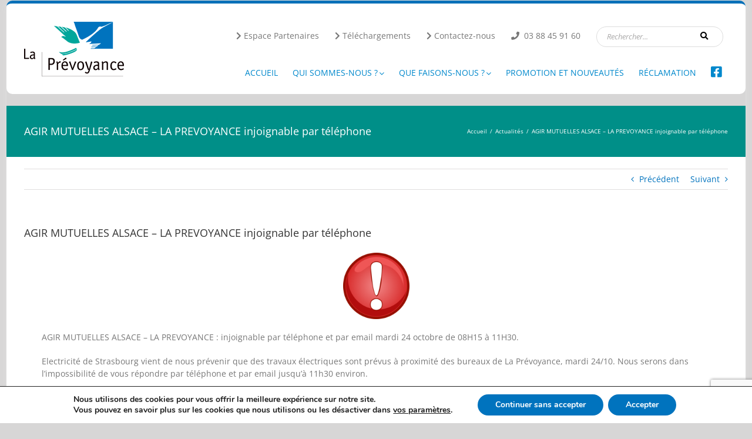

--- FILE ---
content_type: text/html; charset=utf-8
request_url: https://www.google.com/recaptcha/api2/anchor?ar=1&k=6Lcz3F0rAAAAAOTUWL6ovTYrrM_Kd7_RFAyFqJZR&co=aHR0cHM6Ly93d3cubGEtcHJldm95YW5jZS5jb206NDQz&hl=en&v=PoyoqOPhxBO7pBk68S4YbpHZ&size=invisible&anchor-ms=20000&execute-ms=30000&cb=v8h87enduf87
body_size: 48843
content:
<!DOCTYPE HTML><html dir="ltr" lang="en"><head><meta http-equiv="Content-Type" content="text/html; charset=UTF-8">
<meta http-equiv="X-UA-Compatible" content="IE=edge">
<title>reCAPTCHA</title>
<style type="text/css">
/* cyrillic-ext */
@font-face {
  font-family: 'Roboto';
  font-style: normal;
  font-weight: 400;
  font-stretch: 100%;
  src: url(//fonts.gstatic.com/s/roboto/v48/KFO7CnqEu92Fr1ME7kSn66aGLdTylUAMa3GUBHMdazTgWw.woff2) format('woff2');
  unicode-range: U+0460-052F, U+1C80-1C8A, U+20B4, U+2DE0-2DFF, U+A640-A69F, U+FE2E-FE2F;
}
/* cyrillic */
@font-face {
  font-family: 'Roboto';
  font-style: normal;
  font-weight: 400;
  font-stretch: 100%;
  src: url(//fonts.gstatic.com/s/roboto/v48/KFO7CnqEu92Fr1ME7kSn66aGLdTylUAMa3iUBHMdazTgWw.woff2) format('woff2');
  unicode-range: U+0301, U+0400-045F, U+0490-0491, U+04B0-04B1, U+2116;
}
/* greek-ext */
@font-face {
  font-family: 'Roboto';
  font-style: normal;
  font-weight: 400;
  font-stretch: 100%;
  src: url(//fonts.gstatic.com/s/roboto/v48/KFO7CnqEu92Fr1ME7kSn66aGLdTylUAMa3CUBHMdazTgWw.woff2) format('woff2');
  unicode-range: U+1F00-1FFF;
}
/* greek */
@font-face {
  font-family: 'Roboto';
  font-style: normal;
  font-weight: 400;
  font-stretch: 100%;
  src: url(//fonts.gstatic.com/s/roboto/v48/KFO7CnqEu92Fr1ME7kSn66aGLdTylUAMa3-UBHMdazTgWw.woff2) format('woff2');
  unicode-range: U+0370-0377, U+037A-037F, U+0384-038A, U+038C, U+038E-03A1, U+03A3-03FF;
}
/* math */
@font-face {
  font-family: 'Roboto';
  font-style: normal;
  font-weight: 400;
  font-stretch: 100%;
  src: url(//fonts.gstatic.com/s/roboto/v48/KFO7CnqEu92Fr1ME7kSn66aGLdTylUAMawCUBHMdazTgWw.woff2) format('woff2');
  unicode-range: U+0302-0303, U+0305, U+0307-0308, U+0310, U+0312, U+0315, U+031A, U+0326-0327, U+032C, U+032F-0330, U+0332-0333, U+0338, U+033A, U+0346, U+034D, U+0391-03A1, U+03A3-03A9, U+03B1-03C9, U+03D1, U+03D5-03D6, U+03F0-03F1, U+03F4-03F5, U+2016-2017, U+2034-2038, U+203C, U+2040, U+2043, U+2047, U+2050, U+2057, U+205F, U+2070-2071, U+2074-208E, U+2090-209C, U+20D0-20DC, U+20E1, U+20E5-20EF, U+2100-2112, U+2114-2115, U+2117-2121, U+2123-214F, U+2190, U+2192, U+2194-21AE, U+21B0-21E5, U+21F1-21F2, U+21F4-2211, U+2213-2214, U+2216-22FF, U+2308-230B, U+2310, U+2319, U+231C-2321, U+2336-237A, U+237C, U+2395, U+239B-23B7, U+23D0, U+23DC-23E1, U+2474-2475, U+25AF, U+25B3, U+25B7, U+25BD, U+25C1, U+25CA, U+25CC, U+25FB, U+266D-266F, U+27C0-27FF, U+2900-2AFF, U+2B0E-2B11, U+2B30-2B4C, U+2BFE, U+3030, U+FF5B, U+FF5D, U+1D400-1D7FF, U+1EE00-1EEFF;
}
/* symbols */
@font-face {
  font-family: 'Roboto';
  font-style: normal;
  font-weight: 400;
  font-stretch: 100%;
  src: url(//fonts.gstatic.com/s/roboto/v48/KFO7CnqEu92Fr1ME7kSn66aGLdTylUAMaxKUBHMdazTgWw.woff2) format('woff2');
  unicode-range: U+0001-000C, U+000E-001F, U+007F-009F, U+20DD-20E0, U+20E2-20E4, U+2150-218F, U+2190, U+2192, U+2194-2199, U+21AF, U+21E6-21F0, U+21F3, U+2218-2219, U+2299, U+22C4-22C6, U+2300-243F, U+2440-244A, U+2460-24FF, U+25A0-27BF, U+2800-28FF, U+2921-2922, U+2981, U+29BF, U+29EB, U+2B00-2BFF, U+4DC0-4DFF, U+FFF9-FFFB, U+10140-1018E, U+10190-1019C, U+101A0, U+101D0-101FD, U+102E0-102FB, U+10E60-10E7E, U+1D2C0-1D2D3, U+1D2E0-1D37F, U+1F000-1F0FF, U+1F100-1F1AD, U+1F1E6-1F1FF, U+1F30D-1F30F, U+1F315, U+1F31C, U+1F31E, U+1F320-1F32C, U+1F336, U+1F378, U+1F37D, U+1F382, U+1F393-1F39F, U+1F3A7-1F3A8, U+1F3AC-1F3AF, U+1F3C2, U+1F3C4-1F3C6, U+1F3CA-1F3CE, U+1F3D4-1F3E0, U+1F3ED, U+1F3F1-1F3F3, U+1F3F5-1F3F7, U+1F408, U+1F415, U+1F41F, U+1F426, U+1F43F, U+1F441-1F442, U+1F444, U+1F446-1F449, U+1F44C-1F44E, U+1F453, U+1F46A, U+1F47D, U+1F4A3, U+1F4B0, U+1F4B3, U+1F4B9, U+1F4BB, U+1F4BF, U+1F4C8-1F4CB, U+1F4D6, U+1F4DA, U+1F4DF, U+1F4E3-1F4E6, U+1F4EA-1F4ED, U+1F4F7, U+1F4F9-1F4FB, U+1F4FD-1F4FE, U+1F503, U+1F507-1F50B, U+1F50D, U+1F512-1F513, U+1F53E-1F54A, U+1F54F-1F5FA, U+1F610, U+1F650-1F67F, U+1F687, U+1F68D, U+1F691, U+1F694, U+1F698, U+1F6AD, U+1F6B2, U+1F6B9-1F6BA, U+1F6BC, U+1F6C6-1F6CF, U+1F6D3-1F6D7, U+1F6E0-1F6EA, U+1F6F0-1F6F3, U+1F6F7-1F6FC, U+1F700-1F7FF, U+1F800-1F80B, U+1F810-1F847, U+1F850-1F859, U+1F860-1F887, U+1F890-1F8AD, U+1F8B0-1F8BB, U+1F8C0-1F8C1, U+1F900-1F90B, U+1F93B, U+1F946, U+1F984, U+1F996, U+1F9E9, U+1FA00-1FA6F, U+1FA70-1FA7C, U+1FA80-1FA89, U+1FA8F-1FAC6, U+1FACE-1FADC, U+1FADF-1FAE9, U+1FAF0-1FAF8, U+1FB00-1FBFF;
}
/* vietnamese */
@font-face {
  font-family: 'Roboto';
  font-style: normal;
  font-weight: 400;
  font-stretch: 100%;
  src: url(//fonts.gstatic.com/s/roboto/v48/KFO7CnqEu92Fr1ME7kSn66aGLdTylUAMa3OUBHMdazTgWw.woff2) format('woff2');
  unicode-range: U+0102-0103, U+0110-0111, U+0128-0129, U+0168-0169, U+01A0-01A1, U+01AF-01B0, U+0300-0301, U+0303-0304, U+0308-0309, U+0323, U+0329, U+1EA0-1EF9, U+20AB;
}
/* latin-ext */
@font-face {
  font-family: 'Roboto';
  font-style: normal;
  font-weight: 400;
  font-stretch: 100%;
  src: url(//fonts.gstatic.com/s/roboto/v48/KFO7CnqEu92Fr1ME7kSn66aGLdTylUAMa3KUBHMdazTgWw.woff2) format('woff2');
  unicode-range: U+0100-02BA, U+02BD-02C5, U+02C7-02CC, U+02CE-02D7, U+02DD-02FF, U+0304, U+0308, U+0329, U+1D00-1DBF, U+1E00-1E9F, U+1EF2-1EFF, U+2020, U+20A0-20AB, U+20AD-20C0, U+2113, U+2C60-2C7F, U+A720-A7FF;
}
/* latin */
@font-face {
  font-family: 'Roboto';
  font-style: normal;
  font-weight: 400;
  font-stretch: 100%;
  src: url(//fonts.gstatic.com/s/roboto/v48/KFO7CnqEu92Fr1ME7kSn66aGLdTylUAMa3yUBHMdazQ.woff2) format('woff2');
  unicode-range: U+0000-00FF, U+0131, U+0152-0153, U+02BB-02BC, U+02C6, U+02DA, U+02DC, U+0304, U+0308, U+0329, U+2000-206F, U+20AC, U+2122, U+2191, U+2193, U+2212, U+2215, U+FEFF, U+FFFD;
}
/* cyrillic-ext */
@font-face {
  font-family: 'Roboto';
  font-style: normal;
  font-weight: 500;
  font-stretch: 100%;
  src: url(//fonts.gstatic.com/s/roboto/v48/KFO7CnqEu92Fr1ME7kSn66aGLdTylUAMa3GUBHMdazTgWw.woff2) format('woff2');
  unicode-range: U+0460-052F, U+1C80-1C8A, U+20B4, U+2DE0-2DFF, U+A640-A69F, U+FE2E-FE2F;
}
/* cyrillic */
@font-face {
  font-family: 'Roboto';
  font-style: normal;
  font-weight: 500;
  font-stretch: 100%;
  src: url(//fonts.gstatic.com/s/roboto/v48/KFO7CnqEu92Fr1ME7kSn66aGLdTylUAMa3iUBHMdazTgWw.woff2) format('woff2');
  unicode-range: U+0301, U+0400-045F, U+0490-0491, U+04B0-04B1, U+2116;
}
/* greek-ext */
@font-face {
  font-family: 'Roboto';
  font-style: normal;
  font-weight: 500;
  font-stretch: 100%;
  src: url(//fonts.gstatic.com/s/roboto/v48/KFO7CnqEu92Fr1ME7kSn66aGLdTylUAMa3CUBHMdazTgWw.woff2) format('woff2');
  unicode-range: U+1F00-1FFF;
}
/* greek */
@font-face {
  font-family: 'Roboto';
  font-style: normal;
  font-weight: 500;
  font-stretch: 100%;
  src: url(//fonts.gstatic.com/s/roboto/v48/KFO7CnqEu92Fr1ME7kSn66aGLdTylUAMa3-UBHMdazTgWw.woff2) format('woff2');
  unicode-range: U+0370-0377, U+037A-037F, U+0384-038A, U+038C, U+038E-03A1, U+03A3-03FF;
}
/* math */
@font-face {
  font-family: 'Roboto';
  font-style: normal;
  font-weight: 500;
  font-stretch: 100%;
  src: url(//fonts.gstatic.com/s/roboto/v48/KFO7CnqEu92Fr1ME7kSn66aGLdTylUAMawCUBHMdazTgWw.woff2) format('woff2');
  unicode-range: U+0302-0303, U+0305, U+0307-0308, U+0310, U+0312, U+0315, U+031A, U+0326-0327, U+032C, U+032F-0330, U+0332-0333, U+0338, U+033A, U+0346, U+034D, U+0391-03A1, U+03A3-03A9, U+03B1-03C9, U+03D1, U+03D5-03D6, U+03F0-03F1, U+03F4-03F5, U+2016-2017, U+2034-2038, U+203C, U+2040, U+2043, U+2047, U+2050, U+2057, U+205F, U+2070-2071, U+2074-208E, U+2090-209C, U+20D0-20DC, U+20E1, U+20E5-20EF, U+2100-2112, U+2114-2115, U+2117-2121, U+2123-214F, U+2190, U+2192, U+2194-21AE, U+21B0-21E5, U+21F1-21F2, U+21F4-2211, U+2213-2214, U+2216-22FF, U+2308-230B, U+2310, U+2319, U+231C-2321, U+2336-237A, U+237C, U+2395, U+239B-23B7, U+23D0, U+23DC-23E1, U+2474-2475, U+25AF, U+25B3, U+25B7, U+25BD, U+25C1, U+25CA, U+25CC, U+25FB, U+266D-266F, U+27C0-27FF, U+2900-2AFF, U+2B0E-2B11, U+2B30-2B4C, U+2BFE, U+3030, U+FF5B, U+FF5D, U+1D400-1D7FF, U+1EE00-1EEFF;
}
/* symbols */
@font-face {
  font-family: 'Roboto';
  font-style: normal;
  font-weight: 500;
  font-stretch: 100%;
  src: url(//fonts.gstatic.com/s/roboto/v48/KFO7CnqEu92Fr1ME7kSn66aGLdTylUAMaxKUBHMdazTgWw.woff2) format('woff2');
  unicode-range: U+0001-000C, U+000E-001F, U+007F-009F, U+20DD-20E0, U+20E2-20E4, U+2150-218F, U+2190, U+2192, U+2194-2199, U+21AF, U+21E6-21F0, U+21F3, U+2218-2219, U+2299, U+22C4-22C6, U+2300-243F, U+2440-244A, U+2460-24FF, U+25A0-27BF, U+2800-28FF, U+2921-2922, U+2981, U+29BF, U+29EB, U+2B00-2BFF, U+4DC0-4DFF, U+FFF9-FFFB, U+10140-1018E, U+10190-1019C, U+101A0, U+101D0-101FD, U+102E0-102FB, U+10E60-10E7E, U+1D2C0-1D2D3, U+1D2E0-1D37F, U+1F000-1F0FF, U+1F100-1F1AD, U+1F1E6-1F1FF, U+1F30D-1F30F, U+1F315, U+1F31C, U+1F31E, U+1F320-1F32C, U+1F336, U+1F378, U+1F37D, U+1F382, U+1F393-1F39F, U+1F3A7-1F3A8, U+1F3AC-1F3AF, U+1F3C2, U+1F3C4-1F3C6, U+1F3CA-1F3CE, U+1F3D4-1F3E0, U+1F3ED, U+1F3F1-1F3F3, U+1F3F5-1F3F7, U+1F408, U+1F415, U+1F41F, U+1F426, U+1F43F, U+1F441-1F442, U+1F444, U+1F446-1F449, U+1F44C-1F44E, U+1F453, U+1F46A, U+1F47D, U+1F4A3, U+1F4B0, U+1F4B3, U+1F4B9, U+1F4BB, U+1F4BF, U+1F4C8-1F4CB, U+1F4D6, U+1F4DA, U+1F4DF, U+1F4E3-1F4E6, U+1F4EA-1F4ED, U+1F4F7, U+1F4F9-1F4FB, U+1F4FD-1F4FE, U+1F503, U+1F507-1F50B, U+1F50D, U+1F512-1F513, U+1F53E-1F54A, U+1F54F-1F5FA, U+1F610, U+1F650-1F67F, U+1F687, U+1F68D, U+1F691, U+1F694, U+1F698, U+1F6AD, U+1F6B2, U+1F6B9-1F6BA, U+1F6BC, U+1F6C6-1F6CF, U+1F6D3-1F6D7, U+1F6E0-1F6EA, U+1F6F0-1F6F3, U+1F6F7-1F6FC, U+1F700-1F7FF, U+1F800-1F80B, U+1F810-1F847, U+1F850-1F859, U+1F860-1F887, U+1F890-1F8AD, U+1F8B0-1F8BB, U+1F8C0-1F8C1, U+1F900-1F90B, U+1F93B, U+1F946, U+1F984, U+1F996, U+1F9E9, U+1FA00-1FA6F, U+1FA70-1FA7C, U+1FA80-1FA89, U+1FA8F-1FAC6, U+1FACE-1FADC, U+1FADF-1FAE9, U+1FAF0-1FAF8, U+1FB00-1FBFF;
}
/* vietnamese */
@font-face {
  font-family: 'Roboto';
  font-style: normal;
  font-weight: 500;
  font-stretch: 100%;
  src: url(//fonts.gstatic.com/s/roboto/v48/KFO7CnqEu92Fr1ME7kSn66aGLdTylUAMa3OUBHMdazTgWw.woff2) format('woff2');
  unicode-range: U+0102-0103, U+0110-0111, U+0128-0129, U+0168-0169, U+01A0-01A1, U+01AF-01B0, U+0300-0301, U+0303-0304, U+0308-0309, U+0323, U+0329, U+1EA0-1EF9, U+20AB;
}
/* latin-ext */
@font-face {
  font-family: 'Roboto';
  font-style: normal;
  font-weight: 500;
  font-stretch: 100%;
  src: url(//fonts.gstatic.com/s/roboto/v48/KFO7CnqEu92Fr1ME7kSn66aGLdTylUAMa3KUBHMdazTgWw.woff2) format('woff2');
  unicode-range: U+0100-02BA, U+02BD-02C5, U+02C7-02CC, U+02CE-02D7, U+02DD-02FF, U+0304, U+0308, U+0329, U+1D00-1DBF, U+1E00-1E9F, U+1EF2-1EFF, U+2020, U+20A0-20AB, U+20AD-20C0, U+2113, U+2C60-2C7F, U+A720-A7FF;
}
/* latin */
@font-face {
  font-family: 'Roboto';
  font-style: normal;
  font-weight: 500;
  font-stretch: 100%;
  src: url(//fonts.gstatic.com/s/roboto/v48/KFO7CnqEu92Fr1ME7kSn66aGLdTylUAMa3yUBHMdazQ.woff2) format('woff2');
  unicode-range: U+0000-00FF, U+0131, U+0152-0153, U+02BB-02BC, U+02C6, U+02DA, U+02DC, U+0304, U+0308, U+0329, U+2000-206F, U+20AC, U+2122, U+2191, U+2193, U+2212, U+2215, U+FEFF, U+FFFD;
}
/* cyrillic-ext */
@font-face {
  font-family: 'Roboto';
  font-style: normal;
  font-weight: 900;
  font-stretch: 100%;
  src: url(//fonts.gstatic.com/s/roboto/v48/KFO7CnqEu92Fr1ME7kSn66aGLdTylUAMa3GUBHMdazTgWw.woff2) format('woff2');
  unicode-range: U+0460-052F, U+1C80-1C8A, U+20B4, U+2DE0-2DFF, U+A640-A69F, U+FE2E-FE2F;
}
/* cyrillic */
@font-face {
  font-family: 'Roboto';
  font-style: normal;
  font-weight: 900;
  font-stretch: 100%;
  src: url(//fonts.gstatic.com/s/roboto/v48/KFO7CnqEu92Fr1ME7kSn66aGLdTylUAMa3iUBHMdazTgWw.woff2) format('woff2');
  unicode-range: U+0301, U+0400-045F, U+0490-0491, U+04B0-04B1, U+2116;
}
/* greek-ext */
@font-face {
  font-family: 'Roboto';
  font-style: normal;
  font-weight: 900;
  font-stretch: 100%;
  src: url(//fonts.gstatic.com/s/roboto/v48/KFO7CnqEu92Fr1ME7kSn66aGLdTylUAMa3CUBHMdazTgWw.woff2) format('woff2');
  unicode-range: U+1F00-1FFF;
}
/* greek */
@font-face {
  font-family: 'Roboto';
  font-style: normal;
  font-weight: 900;
  font-stretch: 100%;
  src: url(//fonts.gstatic.com/s/roboto/v48/KFO7CnqEu92Fr1ME7kSn66aGLdTylUAMa3-UBHMdazTgWw.woff2) format('woff2');
  unicode-range: U+0370-0377, U+037A-037F, U+0384-038A, U+038C, U+038E-03A1, U+03A3-03FF;
}
/* math */
@font-face {
  font-family: 'Roboto';
  font-style: normal;
  font-weight: 900;
  font-stretch: 100%;
  src: url(//fonts.gstatic.com/s/roboto/v48/KFO7CnqEu92Fr1ME7kSn66aGLdTylUAMawCUBHMdazTgWw.woff2) format('woff2');
  unicode-range: U+0302-0303, U+0305, U+0307-0308, U+0310, U+0312, U+0315, U+031A, U+0326-0327, U+032C, U+032F-0330, U+0332-0333, U+0338, U+033A, U+0346, U+034D, U+0391-03A1, U+03A3-03A9, U+03B1-03C9, U+03D1, U+03D5-03D6, U+03F0-03F1, U+03F4-03F5, U+2016-2017, U+2034-2038, U+203C, U+2040, U+2043, U+2047, U+2050, U+2057, U+205F, U+2070-2071, U+2074-208E, U+2090-209C, U+20D0-20DC, U+20E1, U+20E5-20EF, U+2100-2112, U+2114-2115, U+2117-2121, U+2123-214F, U+2190, U+2192, U+2194-21AE, U+21B0-21E5, U+21F1-21F2, U+21F4-2211, U+2213-2214, U+2216-22FF, U+2308-230B, U+2310, U+2319, U+231C-2321, U+2336-237A, U+237C, U+2395, U+239B-23B7, U+23D0, U+23DC-23E1, U+2474-2475, U+25AF, U+25B3, U+25B7, U+25BD, U+25C1, U+25CA, U+25CC, U+25FB, U+266D-266F, U+27C0-27FF, U+2900-2AFF, U+2B0E-2B11, U+2B30-2B4C, U+2BFE, U+3030, U+FF5B, U+FF5D, U+1D400-1D7FF, U+1EE00-1EEFF;
}
/* symbols */
@font-face {
  font-family: 'Roboto';
  font-style: normal;
  font-weight: 900;
  font-stretch: 100%;
  src: url(//fonts.gstatic.com/s/roboto/v48/KFO7CnqEu92Fr1ME7kSn66aGLdTylUAMaxKUBHMdazTgWw.woff2) format('woff2');
  unicode-range: U+0001-000C, U+000E-001F, U+007F-009F, U+20DD-20E0, U+20E2-20E4, U+2150-218F, U+2190, U+2192, U+2194-2199, U+21AF, U+21E6-21F0, U+21F3, U+2218-2219, U+2299, U+22C4-22C6, U+2300-243F, U+2440-244A, U+2460-24FF, U+25A0-27BF, U+2800-28FF, U+2921-2922, U+2981, U+29BF, U+29EB, U+2B00-2BFF, U+4DC0-4DFF, U+FFF9-FFFB, U+10140-1018E, U+10190-1019C, U+101A0, U+101D0-101FD, U+102E0-102FB, U+10E60-10E7E, U+1D2C0-1D2D3, U+1D2E0-1D37F, U+1F000-1F0FF, U+1F100-1F1AD, U+1F1E6-1F1FF, U+1F30D-1F30F, U+1F315, U+1F31C, U+1F31E, U+1F320-1F32C, U+1F336, U+1F378, U+1F37D, U+1F382, U+1F393-1F39F, U+1F3A7-1F3A8, U+1F3AC-1F3AF, U+1F3C2, U+1F3C4-1F3C6, U+1F3CA-1F3CE, U+1F3D4-1F3E0, U+1F3ED, U+1F3F1-1F3F3, U+1F3F5-1F3F7, U+1F408, U+1F415, U+1F41F, U+1F426, U+1F43F, U+1F441-1F442, U+1F444, U+1F446-1F449, U+1F44C-1F44E, U+1F453, U+1F46A, U+1F47D, U+1F4A3, U+1F4B0, U+1F4B3, U+1F4B9, U+1F4BB, U+1F4BF, U+1F4C8-1F4CB, U+1F4D6, U+1F4DA, U+1F4DF, U+1F4E3-1F4E6, U+1F4EA-1F4ED, U+1F4F7, U+1F4F9-1F4FB, U+1F4FD-1F4FE, U+1F503, U+1F507-1F50B, U+1F50D, U+1F512-1F513, U+1F53E-1F54A, U+1F54F-1F5FA, U+1F610, U+1F650-1F67F, U+1F687, U+1F68D, U+1F691, U+1F694, U+1F698, U+1F6AD, U+1F6B2, U+1F6B9-1F6BA, U+1F6BC, U+1F6C6-1F6CF, U+1F6D3-1F6D7, U+1F6E0-1F6EA, U+1F6F0-1F6F3, U+1F6F7-1F6FC, U+1F700-1F7FF, U+1F800-1F80B, U+1F810-1F847, U+1F850-1F859, U+1F860-1F887, U+1F890-1F8AD, U+1F8B0-1F8BB, U+1F8C0-1F8C1, U+1F900-1F90B, U+1F93B, U+1F946, U+1F984, U+1F996, U+1F9E9, U+1FA00-1FA6F, U+1FA70-1FA7C, U+1FA80-1FA89, U+1FA8F-1FAC6, U+1FACE-1FADC, U+1FADF-1FAE9, U+1FAF0-1FAF8, U+1FB00-1FBFF;
}
/* vietnamese */
@font-face {
  font-family: 'Roboto';
  font-style: normal;
  font-weight: 900;
  font-stretch: 100%;
  src: url(//fonts.gstatic.com/s/roboto/v48/KFO7CnqEu92Fr1ME7kSn66aGLdTylUAMa3OUBHMdazTgWw.woff2) format('woff2');
  unicode-range: U+0102-0103, U+0110-0111, U+0128-0129, U+0168-0169, U+01A0-01A1, U+01AF-01B0, U+0300-0301, U+0303-0304, U+0308-0309, U+0323, U+0329, U+1EA0-1EF9, U+20AB;
}
/* latin-ext */
@font-face {
  font-family: 'Roboto';
  font-style: normal;
  font-weight: 900;
  font-stretch: 100%;
  src: url(//fonts.gstatic.com/s/roboto/v48/KFO7CnqEu92Fr1ME7kSn66aGLdTylUAMa3KUBHMdazTgWw.woff2) format('woff2');
  unicode-range: U+0100-02BA, U+02BD-02C5, U+02C7-02CC, U+02CE-02D7, U+02DD-02FF, U+0304, U+0308, U+0329, U+1D00-1DBF, U+1E00-1E9F, U+1EF2-1EFF, U+2020, U+20A0-20AB, U+20AD-20C0, U+2113, U+2C60-2C7F, U+A720-A7FF;
}
/* latin */
@font-face {
  font-family: 'Roboto';
  font-style: normal;
  font-weight: 900;
  font-stretch: 100%;
  src: url(//fonts.gstatic.com/s/roboto/v48/KFO7CnqEu92Fr1ME7kSn66aGLdTylUAMa3yUBHMdazQ.woff2) format('woff2');
  unicode-range: U+0000-00FF, U+0131, U+0152-0153, U+02BB-02BC, U+02C6, U+02DA, U+02DC, U+0304, U+0308, U+0329, U+2000-206F, U+20AC, U+2122, U+2191, U+2193, U+2212, U+2215, U+FEFF, U+FFFD;
}

</style>
<link rel="stylesheet" type="text/css" href="https://www.gstatic.com/recaptcha/releases/PoyoqOPhxBO7pBk68S4YbpHZ/styles__ltr.css">
<script nonce="1X1OKs5jM6EMYCFx6gVRcg" type="text/javascript">window['__recaptcha_api'] = 'https://www.google.com/recaptcha/api2/';</script>
<script type="text/javascript" src="https://www.gstatic.com/recaptcha/releases/PoyoqOPhxBO7pBk68S4YbpHZ/recaptcha__en.js" nonce="1X1OKs5jM6EMYCFx6gVRcg">
      
    </script></head>
<body><div id="rc-anchor-alert" class="rc-anchor-alert"></div>
<input type="hidden" id="recaptcha-token" value="[base64]">
<script type="text/javascript" nonce="1X1OKs5jM6EMYCFx6gVRcg">
      recaptcha.anchor.Main.init("[\x22ainput\x22,[\x22bgdata\x22,\x22\x22,\[base64]/[base64]/[base64]/ZyhXLGgpOnEoW04sMjEsbF0sVywwKSxoKSxmYWxzZSxmYWxzZSl9Y2F0Y2goayl7RygzNTgsVyk/[base64]/[base64]/[base64]/[base64]/[base64]/[base64]/[base64]/bmV3IEJbT10oRFswXSk6dz09Mj9uZXcgQltPXShEWzBdLERbMV0pOnc9PTM/bmV3IEJbT10oRFswXSxEWzFdLERbMl0pOnc9PTQ/[base64]/[base64]/[base64]/[base64]/[base64]\\u003d\x22,\[base64]\\u003d\\u003d\x22,\[base64]/[base64]/DoMOHwrwSQBLDhhwQMcOwSsOOw4UTwrrCpsObK8ORw6rDgWbDsSTColbCtHLDhMKSBELDgwpnMnrChsOnwqjDl8Klwq/Cp8ONwprDkCVXeCxAwovDrxlkc2oSMWEpUsOewrzClRExwp/Dnz1UwqBHRMK3HsOrwqXCm8OpRgnDhsKXEVIXwofDicOHZzMFw49Dc8Oqwp3DiMO5wqc7w6lRw5/Cl8K0MMO0K0YILcOkwrMzwrDCucKrTMOXwrfDhnzDtsK7dMKYUcK0w4pLw4XDhTpQw5LDnsOzw63DklHCksO3dsK6DW9UMwwvZxNBw7Foc8KGIMO2w4DCn8Orw7PDqw7DlMKuAlXCsELCtsO+wrR0GwYawr10w5FCw43CscO0w4DDu8KZcMOIE3Uiw6IQwrZywrQNw7/Di8OLbRzClMKNfmnCtRzDswrDucOlwqLCsMO5e8KyR8Oiw4UpP8OqMcKAw4MgbmbDo0fDtcOjw53DumICN8KMw4YGQ0QDXzMJw6HCq1jCr2IwPmHDk0LCj8KRw5vDhcOGw6TCi3hlwonDikHDocOXw47DvnVNw49YIsO0w7LCl0kMwp/DtMKKw5ZjwofDrk7DnE3DuErCmsOfwo/Drw7DlMKERsOqWCvDosOeXcK5HktIZsKAf8OVw5rDpcKna8KMwpPDn8K7UcO7w41lw4LDs8K4w7NoK0/Dl8OTw6Nla8O9VXfDscOTIi3CoCYDTMOeQ0zDphY7KcOZM8OKRcKXUVUsUSoQw43Dgl9fwokcd8K+w73CjMOZw4N2w4Q2wqzCkcO7CMO7w5llcArDisOKI8KcwoYKw7gHw6DDlMOGwr8IwprCusKVw4hUw4nDmsKvwovCkMKTw51lAGbDi8O8BsOzwpLDk1l2wp/[base64]/Cp8KzIMK0KQ/CrcKGwo0xDMOFw4PDmgYcwoUiJMOxdMOjw5bDi8O4HcKgwqhyIcOpHMO3P0J8wqzDoyPDkRbDmx3CvlXCrw5tWmooYWFewozDmcO9wpFQRcK4TcKrw7bDs2PCl8KxwoETH8KhTllVw5cDw60iDcOeDwEUw7ckPMKjacOSdj/Crk9SdsKyCEjDuBNED8OLRsOAwrh3OcOvf8OtaMOqw6M9fh84UhfCkkjCkAnCuVV7LXbDg8KUwpvDlsO0GR/ClRDCncO6w7LDghfDscO+w7lEVlvCsFZsG3zCp8KmZUxKw5DCksOkTEVmZ8K/bkTDu8Kwbk7DmMKEwq9ZAml9EMOkAMK/OT9SG27DtW/Cmgkww4vDosKewoV+eTjCs0hsHMK/w5TCkRnChUDCqMKsXMKMwpgzMMKoI3J7w6g+DcKYGUZgw67Dt2IvI2BUw5fCuXwWwoMkw4YZe10/Q8Kgw749w5hvXcKIw6g0HsKoKMKSHS/DqMOfRw1tw6fCnsK8WzIZdxDDicOsw5JLUCknw74BwqvDjMKPSsO7w4Mfw4nDiADDpMKowpnDhcOJW8OcRsOQw4PDn8KlT8K6aMKgwpbDqRbDnU3Cimd+FQbDh8ORwo7DkDXCgMO/[base64]/DocOtwqEhw7sOwo0SwoBnQcKHSFNbNsOAwqLCqXYyw6DDqsOOwpV0a8KLBMKUw5wpwonCkAzCucKCwobCnsO4wrNmw5rDtcKZTxxMw7vDm8KTwpIQYcOIQwE4wpl6QjbClsOUw41TRsO8WSdWwqTCuVhKRUVEKMOSw6PDr3UEw4EzecK/[base64]/TsONHcKawonDqGJOw7fDjBTDpl/DjcOGwq9xQUnDpMOpd1R7w7dkwqZrwq7CucKnU10/woXCisK3w6wyS3rDgMOZw5zCgwJDw7vDlsOhGSQyfcO9FsKyw6LDtiDClcOwwqXDssKAEMO2HsOmBcKRw4/CgXPDiFRdwovClExzIxMhw6MWV3N6wo/CtmbCqsKRVsOrLsO3XsOMwrTDj8K/Z8OwwobCr8ORZcOpw5XDnsKafh/DjyrCvH7DpxZlUBdHwqrDiynDp8OBw4bCvsK2wp1fM8OQw6hITWtZwq93wodWw6XDmwdNwqrChEoJF8O9w43CjsKBPw/[base64]/Crzt7w7o8w4HDv8OaCMOXXMOTWl5YUzDCgAobwoXCjG/DjAdNZUIpw6NGWcK8w7xOXR3Cg8Oza8KlEcOuPMKUdCBtSjjDkVHDjMOtZ8KiXcOww6DCswjDjsKkQTVJDUbCm8KTRCIQJEw2PMKew6XDvBTClgXCnU05woUfw6bDiAfDkWpwQcO3wqvDkn/DgcOHAB3CmH5ow6nDu8KAwrhZw6precOxwpHCjcOUGmwObj/CvH5KwpIhw4drD8OCwpDDssOSwqBfwqcYXyM7E0bCkMKQPBDDmMO7ZsK9SCvCo8Kpw4/Dl8O6E8OLwpIYUFVIwonDm8KfAlfCu8Knw7/[base64]/J0siIcONw4fDpMKxw69jw4RdwqQawoxYw5hLw69cLsKAIWAYwrrCgMOIwqrCocKAYxERwpDCm8OQw5tAUTzDksO6wr8+fcKifh9OBsKFIGJCw55hFcOSKCsWX8KywoRyH8KdaTbCu1k0w6JNwp/DvMObw57CkijCkcKJFsOiwqTCmcK1JRvDjMKtw5vCjl/CgyY4w5TDl1wJw6dQSQnCocKhwr3DuU/[base64]/DrcOjwo0ObMOEYcK7c8KZwpE+woMnGUl6X0nCtcKIIXrDi8ORw7xjw5PDhMOSDUDDg1k3wpvCuBl4EEAbMMKPf8KYT09jw77DtFRGw6/Cmgxme8OOMg/Ck8O8wogjw5pewo8WwrDCk8KPwr/CuEXCkmFLw4ladMO/TGzDgcODMMOJAxPDhF0dw6jDjEPChsOiw4HChV1eED7Cv8Kuw5tcfMKUwoJtwqzDmgfDsTMgw68dw54CwqDDpSl9w4s3NcKWTgJFVhXCh8OOTDjCj8OZwpBjw5Zzw57CjcOQw4Iyb8Ozw4MMKSfDo8K6wqwVwrokWcOiwrpzCcO8wrPCrH/DhkfCi8OdwrV1JH8Qw60lesKcaSImwrkKTcOwwrbCoT9tI8KEGMK8J8KBScOWHgjCjWrDi8O2J8K6EGs1w5hXBAPDhcKAw68vdMK2YsKvw47DnBrCvVXDljdHBMK4asKTwp/DhiHCnGBJeT/DqDIKw7prw5lfw7TCiEzDpcONMxjDvMOSw6tkPMKyw7nDqlLDvcK1w6QHw5QBb8KjJsOFGsKfZMKrMMOwcm7ClkvCjcK/w4vCvz/Ctxdlw5svF37DscKzw57DgcOhSxDCng/CnMKrw6jDnHlIWsKqwrZqw5/DgwDDo8KLwr4nwqIxdjjDvBIkYiLDisOkecOlG8KKwqjCth8wZcOKwq0qwrfDon1kWcOnwrhhwovDlcKkwqhFwosDYD8Qw6p3EFfDr8O8wpYDw6rCuRgYwppAby1pA1DChlg+wpjDp8KmNcKeDMK5DxzDoMKTwrTDtcKGw7UfwrUBMn/CoWXDkU5mwqnDqDg/AzrCrm5NVUArw6LDsMOsw5xRwonDlsOcIMOwRcKmMMKbZkV8w5zCgjDCijzCpx3DtVDDusK1MMO/AVMTKRJpLsO4wpBZw7JuAMKCwo/DlTE7IRVVw47CsxUnQh3ChRIQwq/CmDkECsK2csKWwpDDhE0Wwrgzw4rCvsKcwoPCoQoEwoFJw6R+wpjDvzhTw74eGw4xwrY+PMOGw6TDjXMtw6UwBMOWwojCisOLwq3CvnpWFWMvNFfChMKFURLDmDhUX8OSK8OCwosYw7jDssOTAxV+R8OdZsOaHMOHw7E6wonCosO4MMK/AMO+w7dQAyExw6R7wpx2RmBUP1HCtMKCVE7Di8K+wr7Csw/DiMKqworDth8VfjQSw6DDu8OBDEczw59ZYwl/[base64]/LFUjDWfCjsO9wrjDlHvDqDPCkwPCt09rOSQrJsO6wqfDsGNgdMKPw655wpbDoMOHw5Vtwr9ZAMORRsKvPRDCocKFw7t1J8KXw75dwp3CmzDDg8O6ODPCrFQteFDCoMOiR8KEw4QRw4HCkcOcw5TCgsKpHsOJwpZ3w7HCvD/ClsOJwo7DtcK/wqx1w7wHZnMQwpIqMcOzPsOUwo0Iw73Ct8O5w4k9OxXCgMO5w6jCqyfCosO5RMOwwq7DjMKtw6jCnsKKwq3DmSw1eEwgIMOZVwTDnB/[base64]/w6HCg8KUCMKJw6VCw7hnXHMhbSjDsXFzAcOOSyTDhMOvSMKCTVo/dcOAJsOow6zDqh3DkcOiwpMBw6hvM2Fjw4bChhEYQMO4wpg/wrTCr8KUUUouwpvDuTx4w6/DmhlxfUXCtnXDmcOYQF1cw4bDl8Ocw5UqwqbDn1rCpkvCiljDnHMyZybClMKyw5l5AsKvMAZ6w50UwqwwwoPDkFACQcOYwo/[base64]/[base64]/CjcO1Y8KVb2/CgMOEA1RcVjtaw78bTcOWwpbCmMOcwoBHQMOwJDAdwpbCmQUIX8KdwpfCrQsNZDY/w5XDhcOVKMOqw4fChAl7E8KLRFXCs03CukVZw6IqDMOFU8O1w6bCnDbDrlQFNMOdwqxBSMOUw6jCvsK0wop+N00pwojCosOmVhZQaiHCjTIvfsOeIMKCCABKw6zCpl7CpMKMWMO7QcK+OsONUcKUAsOBwoZ8w41LIQDDjisFFErDkW/DgjUXwpU4UHN2dRtZFxnDqsOObMOJJcOCw6zDr3DDuCDCtsOrw5rDpWJSw6bCucOJw7I2OsK4YMOfwqXCnQHCvT3DuzAMfMKab1TDlzFxG8K5w4ESw6gHbMK3bjohw5XCnT1Kbx4Ww7DDicKEPC7CiMOXwqPDo8OCw5A/[base64]/wqVqY8OywoYhbDPDgsK/HcKLXhfCicOIwonDhgjCn8Kdw5QzwqQRwrIpwonCvQo3DsKPaWFeD8KlwrhWOQEjwr/ChA3CrxVww6XCnmvDvFfCtVFUwqEZwoTCuTpdLF/CjTDCm8KEw5lZw5FTHsKMw6bDkV7Dr8OzwoQEw6TDgcOqwrXChR3DscKwwqM/RcOsMwDCrsOKw7dibWJTw4EFTcOqw5rCqGbDm8KIw5zCjQ7DpMO5cXfDkm/CuR3ClBp2HMKQb8KpbsKmecK1w7tSY8KYTndgwqhOH8KEw53Dlj00An1dKUUww6TDkcKyw5oaL8OoIjtEfTRSV8KfAGl3BjhBCwcVwqgBRsKmw4sEw7rCs8ObwrMhfCxwYcKtw6d6wrvCqMORQ8O/W8OGw5/CjMKGMlYEwpLCmMKMIcK6esKvwq/ChMOqw7prVC4RLcOpWxMtOVYBwrjCu8K9bRZLWCMUOcKjwpITw68mwoFtwoN6w5bDqmU0JMOaw4YAW8O+wqXDpwwxw7XDhnbCtcK8Zk/CtMO2ZQ0Hw6Jew4l8wpJLWMKwdMO2JV3CjMOgEsKQVysbQsObwrc3w50GFMOIYmYdw4fCi0oCC8KzMHPDsFfDhsKpw7TCnWVhbMKCOcKJJhLDmsOUC3vCp8OvCULCt8K/f2PDsMKuLS7CrCnDtRTDugbDvnTDohMEwpbCkcOnZMKRw7o/wopAw5zCgMKEE2d5EDQIwpXDmcOdw7M4wpPDpHnCsDpwXWHCh8KcRSfDt8KKJX3DtMOAWnTDnzLDssOHCCPCpADDq8KkwqVNcsOXHXBaw7lDwrnCqMKdw69uLiw4wqLDoMKtBcOpwozDmcOqw4dIwqszGUpAPiPDvMKnTUrDqsOxwqvCnE/CjxLCqMKsDMKdw6EcwrHDuClxYgAAw6PDsDrDuMKtwqTClU8Cwq9Gw6REdcKzw5LDs8OZAsKdwrhWw45Ww5MnfE9aPAPCm1HDg0PDmMO6BcKkGQMiw4lDN8OFSg9ow4DDosKVSHfCi8OTGX92Q8KcVcKFL0HDt0YVw6VhPlDDjx4oNU3CuMK6PMO0w5/DknkFw7cgw6M1wpHDpg0FwqvDlsOHw7x8wqbDh8KOw7czfMOYwp7DpBk6YcKmEMK8XCFVw60BXjvDi8KQWsK9w4UNQ8OUUyDDp27Cq8KrwrfCusK/[base64]/CjsO4woBZMXPDucOLwrkKOcOGBcKpw4AUMMOpMlV8U33DvcKweMOfIsOuOgxYD8OcDcKfZGRJKGnDiMOSw5RsbsOYW1swPXBRw7rCqsKwdmHDlXTDhRXCmxTCoMKNwrgxacO9woLCjTnCgcOKEDrDvQ5HWUp2FcKXLsKHBzHDh3YFw4U4T3PDhsKQw7XClMKmD1kEw7/Dk3xJCQfCucKlwr3CscOrwp3DtcKLw4nCgsOiwqFRME3CkcKabiQHC8Oiw6whw6LDmcOOw7fDpE3DucKfwrPCpMKjwqIBYcKFLk/DksKlWsKaTcOEw5zCpRYPwqFZwodueMK3CVXDpcOLw7vCo1/[base64]/wo3DtjdJOxbDnMOfT3QfWiB8wovDj2F2CCAewoJXLMO/wpYjbcKBwr0Gw7kaVsOlwozDm3ZGwpHDkGrDmcOMYn/CvcKyPMOmHMKFwqDDscOXCkAbwoHDogZTRsKQwqwBNyLCiTxYw5gUAT9Uw5DCkzIFwpHDqsOoasKFwrDCqRHDpUADw5DCkCJ8QD9eHkTDsz14OcO/QwDDsMOQwoVJSgNHwp8iwpw/[base64]/[base64]/[base64]/w43Cg8K8w5g/LMOZw43CsxnDohbDvH5kw6NtRAEUw6Zgw7MNw5INScKpTWTCkMO6YBTCk3TCkF/Co8KxEQxuw7/DhcOMCx/DucKRH8Kgw6c3LsOCw41oGyJtRlVewpDCuMOyWMKCw6PDjMOEU8Osw4BucMOyIE3Cm2HDnG7DnMK6wpzCmiQLwpdhNcKXLcKCOMODGsKDcwPDmcOxwqZiKh7DgSxOw5fDnwlTw7dPZlpCw5YNw55bw7DCssKSecKtVzQsw4U7FsKHwp/ClsOnbTzCun8jw6s+w4HDjMOGH2vDh8O5cUHDtsKewrLCtcK/w4fCvcKbSsO8JkPDocOKJMKVwrUVeDfDrMOowqkAecKSwobDmAEORMOjJ8K5wr/CtcOKSyHCq8OpMcKlw67DoCvCnhzDk8O8OCgjwojDh8O5XSUUw6FqwpkmFMOPwo11MsKTwrfDvi/DlxIbQsOZwr7Ch3x6w5vCv3xjw4FnwrMpw6w+dVfDszDDgnTDocO0OMOuSsKAw6nCrcKDwodvwofDg8KwOsOXw6Z7woRJcWlIKTR+w4LCmMKkPFrCosKCccKGMcKuPSvCgcOTwpTDi34SbH7Ck8KMXcKPwq82f23DiVhqw4LDiW3CjyLDusOyQsKXVE/DmjvCsiXDi8Oaw4DCtMOHwprCtH05wpDDpcKQIcOHw4RYXcK/[base64]/DosKZGyfCphXCqcOyAMKnXnrCtMKlwr7Di8OBZVbDs0cywpApw4zCvnEWwpc8aSrDucKnOsO/wqrCijQtwoE/CxjCkyTCkFQBGsOQIBzDjhvDkFDDscKPdsK/bWjDuMOQQwoWcsKFX07CqcKKasO5aMO8woUbdR/DqMKdGsOAM8OvwrPDkcKmw4PDrGHCt00EIMOHeG3DnsKMwqkVwoLCjcOCwqXCnyBfw4c2wojCg2jDo3R+NyhqF8O9w5rDucOBG8KTRsOxV8KUThNbGzBpAcKpwqlsah7Dh8KYw7fCkFctw4fCrHd4d8KqeRTCisKWw4vDm8K/dR1LTMK+VVXDqhYXw4XDgsK9M8KJwo/Dtl7Chk/DuVfDsyjCjcOQw4XCq8Kuw64lwoLDo2/DjcKpOzlxw6EiwozDvMOpwobDmcOcwpNDwrTDsMK+dnXCvWDCjnJ5FsODU8OaAnl/MhXDt3I4w6Nvwo3Dt0wpwrIxw4lXDxLDq8Oww5TDssOmdsOPS8O8S1nDknDCmWzCoMKJClfCnMKdGhIGw4bCpmbClcO2wr/Chh3CkjkewqJEFMOCRX8EwqlyEB/ChMKYw4FtwogwfzfDpFZ5w405wr3Dti/DnMO0w51JMzDDgQDCi8KaOMKxwqN+w4ohGcOIwqbCjFTCvgLDtsOdZMOFQn/DmBowGMO6ETUzwpbCmcOETz7Dk8KSw6xDQzTDjsKJw6XDo8OUw7hJTFrCiVTCpMKjYWJ9EcOlRMKfw5nCqcKrAGMjwoUkw5PChsODUMOqXcK6wrR+VQvDqk8VbMOew65Uw6DDqcOyTMK/wr3DryJbf1XDgsKcw4vChj7Dm8OcbsOIMMO5TDnDt8Ocw57DkMOQwr/DrcKnNC/DgjF+wrh0asK5GsOcYS3CuwdiUCcMwr/Ct0gfWwNDYcKgGcKhwoM5woRkf8KtJW/DtErDtcODREzDmBtGGMKYwoHCsnfDusKSw7dtRS3CrMOHwqzDi3Nsw5XDj1jDpMOGw5PCmyfDgnfDscKKw4xRHsO0HMK7w45NR13CuWt1csOYwrYFwp/DpUPDo13DjcOZwr3DlWrCp8O4w6DCrcKxEHNnO8OewqfDscOAF0LDhC/DpMK1c0fDqMKPdsOhw6TDjHXCjcKpw53CpQluwpkSw7vCicOVwo7CqnAJQh/[base64]/woxAw5TDhsKUN8Krw75cw70MLcKUwpQgwrTDqj1zPQRJwpg4wp3DksKiwqvCviknw7Yqw4DDgBbDgsOLwoNDSsOHAhDCsEMxc3/DpsOeAcKVw69qAU3Djx9JUMOFw7vDv8KDw7XCocOEwrjCqsOLdTDCvMKxLsK6woLCqkVYD8Onw6/CusO+wrTDoXbCs8O0OhB8XsOGPcKEWA58XsOReRjCs8KoUVc3w7swYGF8woTCm8Ouw6fDtMKGYxlewqAhwrI7wp7DvwA0woIiwoDCucOLaMKCw77CqlrCs8KFPhMIVcKVw7/CvnkSPCPCh3fDt34RwpHChcKkOU/DuCsgUcOnwqHDq0fDlsOdwoFIwpFuAH8EBlVRw5LCg8KpwrJkEH3DkSbDkMO2w4nDvC3Dq8OUJCHDlsKsYcKCTsKUwrHCpATCjMKIw4LCsibDhsO7w5rDksOdw6sQw5c5acKueXTDkMOGwpbDlFTClsO/w4nDhCQ0HsOpw5PDqSnCoiTCksKDDVXDrAXCkcOTc17CmUU2AcKYwpDDnjw/bhTDs8KEw6M2X1cuwozCjyLDlV9TKnNQw6PCkQQjYGhsGyrChwN4wpnDowvChyHDucKlw4LDokk6wqFSY8Ksw77Dm8KYw5DDkRotw59mw73DvMKZATMNwo/DmMOQwoPCmzrCtcObOh8gwqB/byoUw53DiRIcw6cGw4kFW8KZeH4iw7J+csOCwrAnP8K3wpLDkcOLwokYw7zDksOIAMK4w6zDoMOqG8OhS8OAw6QWw4TDnj9DSF/Djk5QEDDDlcOGw4zDrMOpwofDmsOlwqnCphVCw77DmMONw5HCqjEJA8OdeTsuYWbDo23Dix7DscKFZsO6QzEeE8KFw6lJT8OIC8OJwrIcOcOEwoHDjcKNw6IlW1omZ38CwrTCkQciGsOfT2rDiMOFZ13DiCzCv8O9w7ogw6LDkMOmwqVeJ8KIwrxawo/CumHCjcOAwosWYcOkXhnDocODTFoWwrxFWHTDg8Krw7XDnsO4w7UDeMKEbSAnw4lWwrIuw7bDs30jFcOcw5zCvsOHw4TCmsKJwqHDlRw0woDClcODw5JSUsKjw5tVw6rCtVjCuMK8wo/DtHY/w6hmwrzCvQzCrsKTwqZ/[base64]/TcO3QMKkwqZeOQxEcsK5W8O3wqDCgWVRFVfDucOeIwVvQsOzWsOaDClEBcKEwrh7wrZOHG/CqHQLwprDoi5cXhFfw6XDssKJwopOIAjDosKrwpcuDS5xw7ZVw4BLCsKoZQbCm8ORw4HCuyM+LsOmw7Mgwqg3PsKScMOAwqU7Gz85QcOhwqDDqzvCoA86woxPw6nCqMKFw65ZRE/CjlJ8w5RawobDvsKkJGQXwrHClUcBAA0kw6/DmMKlecOwwpXDpcKuw6nCrMKrwp49wqtKFSMkacOKw7rCohIdw6bCscOUUsKZw4HCmcOQwrDDqsOQwp/Dg8KswrnCpQjDkHHCm8K1woI9VMOGwoANEjzDnUwhNQrCvsOjfMKORsOvw5bDixd6acOscUbDnMOofsKkwoxxwrtQwoBVHcKFwqh/dsO3UBpvwp1Nw73DsR3DtF4WDSTCkXnDkwVDw7Q/woDCiXQ6wqrDg8O2w6coIWbDjFPDqsOGK3HDucOxwoo3bMOiw4fDi2Mmw7cPw6TCr8Otw4hdw5BLMX/[base64]/Dn8Kgwp3CkMOiwoDCusKdH8KXw7QYDsKdJho+fxrCkcOTw6R/[base64]/[base64]/[base64]/Cun/[base64]/DssK5e1YRbcK/wrDDt8OdEcO8w6PCiwMEw74XwqlmwrnDvk/DqcOScMO8RsKaS8OlL8KdFsOfw7nCgC7DmMKPwprDp3rCuEzDuCrCnDXCpMOXwpUvScOoDsKyCMK5w6BCw7BNw4YCw6Zpw7gOw5kEDiFSFMKrwqAfw5bDsw8yQB8Nw7PDuUkjw65lw4kRwqbDiMO7w7TCiwxuw4sOeMKyPcOiRMKzbsK/ak3CpCR8WyF4wqXCosOLWcOWLzbDk8KMYcOTw7B5wrPCvmvCj8OLwrTCmDfCqsK2wpLDk2LDlkTDjMO8w57DgcKBGsOyGsOBw5pXPsKOwq02w7XDvsKgEsKUw5vDg1BywrrDnzwlw7xYwoXCoBcrwqjDjcObw6NZNsKVesO/WW7CjgBPU1YrHcKoLMKWw54+DG3DpBPCikbDlcOgwrXDlwYewo3Dum7CowLCt8KgTMO2cMKzw6nCpcOXSMKcw6bCscKnMcK2w4hRwrQTPsKfOMKlQ8Oyw5AIY0TCmcOVw5bDrlh0Jx3ClMOXIMKEw5loO8K5w7rDscK5wpzCl8KlwofCsDDCh8KKRsK+AcO/RcONwr82F8OvwrgEw7ATw4cVUXLDrcKTW8O9KAzDgsKKw4HCmF8owoMhLS8NwrPDlRLCusKZw5c/wo5/E0jCnMO0ZMODdB0CAsO/[base64]/[base64]/w7Qnw53DssOjw5TCn386wojClx4owqF3On/Dj8K2w7rDlcOaEQlkVGlVwrvCjMO9GkfDvB5Vw7PCpWAewoLDtsO6bW3ChhnCtyfCgyDCscKcQsKAwqItBMKkWcKrw64WfMKOwptIOsKEw4ZXTlHDkcKcPsORwpRVwoZjL8OnwpHDscOGw4bCicKlfDNLVGQawrIQX3fCu0NywpvClksZK0fDo8K/QhcNLirDtMOQw7lFw6fDq2XCgG/CmyDDpcKDUWY+aWwqLyk9acK7w7Z8LAkocsOJRsOtNsO8w7g8W3UaQB9kwoDDn8OzVksgKDPDjsKmw6M8w7LCoBltw6c1WjgRasKPwp4iN8KNO0dJwoPDlMKewrAywrkawokNU8Orw77Ct8OWP8OsSk5Lwr/[base64]/CmsKoSMKyBSUSJMKnwrszG8Kuwo9uMcKmOQ5ww5BWK8OPwrTCnsOSZ0xKwph/wrDCpkrCl8Ozw7E7OmPCiMKDw6bDtjRiCcOOwovDmBLClsKiwogDwpMOEHfDu8Kjw7TDtCPCg8K1bcKGFFIuw7XCiC8hPwYSwpIHwo3CkcOvw5rCvsK/wqjCs0/CscKxwqVHw6E2wphODMKywrLCpU7CgVLCtSNOXsOgL8K6eVQ3w4xKK8OCwpB0woFQesOFw5g2w59wYsOMw5ohKMO0GcOdw4gwwpBnKsOWwoY/axdIcXNyw5siHTjDj358w7rDimvDk8KWfjzCv8KowpDDhcOmwrQzwptQBjMgCAVzPsOqw4M9RkouwplwRsKMwrfDssO2RjjDjcKwwqVoAQHCtB4dwrRZwohFL8K7wrTCohQuA8Kaw7oVwoPCjibCu8O1T8KjHsOWGWHDsBPCusKJw5/CrRcgW8O9w67CrsKpOFvDpcK0wpEiwovDssKgT8Ouwr3DgMKlw7/CgMOlw5zDpcOnCsO8w73Dg01iJk/DocOkw4HDksO2VmUZbcO4XUIHw6I3w5rDscO+wpXCgW3Dv1JQw5JYLcK0AcK3A8KdwqBnw5jDhXltw4Jsw4fDo8K3wqBCw6R9woTDjsO9bBYGwpt9EsKJGcO6IcKFHw/[base64]/[base64]/LMKwek9sw6bCusOSwqg7wrHDlVfCocO9wrDCqFHCkzTDqm8qw7/[base64]/woVfw5nDgFtyaMOOT0ZMHcONw5TDpsOQA8KcDMO8QsKFw6AVEChxwo9LfmTCnR/DocOlw507wpEewr84B3LCisKlbQhnwrzDosKwwr94wpnDlsOBw7RtUwB7w4BHwpjDscKOUcOywqpXTcKMw6VtCcOXw5lsFhTCggHCjybCgMKed8O6w7vDtxhrw4sLw7E+woxOw51Pw4NqwpUawq/CkzLCpxTCoxDConRYwp9/ZMK8wr42MzRpRiokw6c/wrI5woHCvUgEQsKWcsK4c8O2w6XDvVxgC8O/wp/[base64]/Cj2rDpMKkwr4fO8ONJGATYsK5B3PDr3Uee8OsM8KYwpBrCcO6woTDlQIvIQRbw5cvwrLDpcOXwo7CnsKJRQUVbMKlw5YewqvCsXF0esKcwrrCtcKnIipANMK7wppTwovCm8OONkDCjR/ChsO6w4Apw7TDr8KrA8KPJwzCrcO2En7DisOQw67CncOQw6lAw73DgcKdSsO0EMKKYHrDhsKMe8K9wohDIgNOw7bDp8OYIT0xNMOzw5s4wqLCicOILMO/w4s0w6wAflBIw5lVw6VfKCpZw50two3CvcOcwr3ClsO/JEzDvlXDj8O/[base64]/csOHHsOmwrJNCcO8wqTDv8OeQ3jDimfDgMKnOMK5wqQxw4bDmMKtw6TCjsK4KTHDocOrOSrDi8O3woDCisKcZknCvcKsasKPwp4Fwp/CtcK+YgrCoHlYZMK8woDCozHCvmNZYGfDpcOUWV3CvHzDj8OHJikwOE/DpADCucK3ZArDlVbDq8K0dMOQw5gyw5jDocOUwoNcw5vDsl9hwoHClCrChiLDv8OKw4sMWRDCl8K3wobCownDl8KJM8Oxwq8PGsOMEU/CvMKqwpzCr1rDmXQ5w4JPIyonbFJ6wpxFwrfDqntHHcK/w7ZHccKjw5zCvsO1wr/[base64]/[base64]/CgsONw6XDuFo5w6HCnADDhQTChytsw5whw5LDosO4wrLDtcODU8Kgw73CgsORwrLDpwAiaBHDqMKKS8OQw55KWH1Bw5FjEFbDgsO6w7XDlMO8FF7Dmh7DvmzCksOEwopbVz/DgsOjw4p1w6XDlXg8JsKAw780KkDCsXx+w6zCjcO7KMORU8Kbw5hHS8K0w77DtsO8wqJpdcKZw5XDkQBFScKHwqPCjQrCm8KNdVxDf8O5AsKaw5N5JsKCwpgLfXUgw7sBwqwJw6PCkSfDnMKdMHcuwq0/[base64]/w4ZAc8K1w5TDmT7Dqg3CuU8DAsOLOsK/w4rDk8KuexPDj8KVA3zDgsOLRsOoDyZsZMO7wqbDl8KZwqfCjW/Dt8OUM8KJw4XDscKtP8KzOcKuw6dyIm8Vw4rCtALDuMKabBDDlU/Cu3htw7XDqz1sL8KEwovCnVbCoBB+w6QQwrfDlWrCuQHClwnDh8K4M8OZw5NkYcOmKn7DgMO+w5vDmnouHMONw5XDg3jDjUBIMcOEZF7DgMOKaV/Cg2/Cm8K+KMK5wqE7Q37CrTrCpGlgw5bDtgbDncKkw7BTFzBwGQlgcF0oLsOLwowsQmjDjsKUw6PDicOOw5zDhWXDpMKkw57DrcObw7sxYHLCpmYHw5bCjcOdIsOgw7bDjm/ChDY9w7hSwoBmZcK+wqzChcO4FgV/Ci/Dmz1ZwrDCpMKpw7t0YVjDg1Vmw7pYRMO9wrDDim0Sw4tqQsOBwo4kw4caV3wSwoATFUQkVj/Dl8OYwoFmwojCtUp+W8KsPMKWw6RADCDDniEow4l2KMO5w60KA2vDh8KCwpQCEi0Gwp/[base64]/Chm9gw7LCrzcDw6RJFMK+EWLCiCZ7GcOyfcOKHMKewq4Uwr8QLcK/w6XDqcKNQAPDocOOw6vCusKawqQEwrUmCnE/wpjCu25YGcOmXcOOXsKuw5QVYWXCn24rQjpZwpXCm8K4w4NlVcKaAS1cADkCZMO9fAwoHsOYCsOuUFMPW8Oxw7bDvMOtwprCs8OSbjDDhMKiwpnChRY9w6tFwqDDpgLDrFzDrcOww5fCiGMYUUZSwo1IAk/DrjPCsmJlAXBHCMKSXMKgwojCtmc9bBrCscKawpvDnWzDpcOEw7HClQUZw61ldMKTL1tRa8OOQcOfw6/CryXDo0kBC1vCl8KMOGtdE31Hw43DoMOhGsOTwooswp0FFFFRe8KaZMKDw7HCr8KlGcOWwpMywqPCpA3Di8KswovDqwUEwqAdw63DpMKodlENG8OxHcKhbMOHw49Zw7cjA3jDhlEKAMKswp0TwqbDpxbDvSbDsgbCnsO3wo/CjMOcYB8qNcO9w4bDlsOFw6nCuMOSf2rCsFfDv8O/IcKFw5B/wrzDgMOwwoFawrNYeTJUwqnCk8OKPsOxw4NCwq/DjHnCkSbCt8Omw6/CvsKEdcKDw6MnwrbCrsObwrhuwoPDhCbDiT7Dl0ZKwoLCkWzCuRhtUcKtTsOiwoBiw5PDksOMcMOhKmVSKcO4w7TDr8K8w5jDp8K6wo3CjsKoAMObaT/CoBPDrsOVwqHCkcODw7jCssKWJcKvw4sIQEdidnvDlsOxasKTwpwuwqUMwr7DmsOJw4lOwqXDgsK5UcOEw4JPw5M8EsONdh/CplPCun9Pw4jCncK6EgfCo3o/C0bDisK8fcOTwol6w63CvMOzPSJ1IMOGGEBtSsOSC3zDpSlAw4HCtXF3wp7CkA3Cvj8awoo8wqvDvMObworCtwMsV8OARsKzTQhAQBnDsxHDjsKPwoXDuBVJw4PDjcKUKcOQNsKYH8KWwp/CuUzDrsObw49Lw4lDwofCkAbCkDcUTMKzw6LCr8Kiw5YldMK2wo7Cj8OGDwTDhz/DvQzDpXE+K0/Du8OiwpFOfG7DmU4vNV4Hwoprw7vCogV1a8ODwrh5e8KeaTguw6UaQcK/w5gtwpB+L2J4bMO8w6dPZRzDs8K9FsKcw7giAMOowpY0cS7Dp1nClwfDnCHDsU1Cw4EBQsORwpkcw6QFM0LDlcOzKMKSw77DrwLCjyBkw73CtzPDolTCt8O9w6/CriwgXHPDsMOWwr5+wohkF8KdP2rCt8KCwrLDtjwCGHzDusOZw6o3PAbCrMKgwoV1w7bDqMO+XXw/Y8KTw5Z9wpzDnsO/DsKFw5TCvcKaw6RWdEdEwqTCggDCjsKQwobCi8KFGMKNwonCqC4pw5XDsl42wqHCv0x2wpcZwovDtG8Wwopkw7DCrMOkJjTDg3bDnhzDsxBHw6XDthPCu0TCsUnCosKRw43CiHAuXMO5wrzDlQ90wojDhz7CmyHDqcKYP8KdRl/DlcKQw6DDqnvCqC4pwo8cw6fDiMK1CMKZfMO8XcO6wptgw5x6woUIwogxw7PDmFPDi8KJwoHDq8Onw7jDkMOsw4lUeDvCuCd/w61dPMOZwrVQRMO1eA0PwpI9wqdZwpfDq2rDmjfDrGTDmFAyUS5AL8K4VwvCmcKhwo57NcKRIMO8w5nCtEbCmsOAS8OTw50dwpQWHhEcw61pwq0vEcOzZMOMdE44wpvDlsOSw5PCksOFNcKrwqbDvsOlG8KsBhPCoy/[base64]/CgMOxw4zDhlvDu8O0wptow5/[base64]/acKZY8OSwqNPw5Ndw6bCjcO6wqcvw7PDt8KGwrLCnsKxGsOww6ESTlJ8GcKMYELCjWzCkSPDj8K/W1EZwqtgw4YWw47CizZjw7XCuMKAwod/HMOFwpvCsxwNwrxQVV/CoCICw4FUFkBce3XCvDh7ARlAw6sWw4Nxw5PCtcKgw4/[base64]/[base64]/w7zCqMOaAVnDiSQpfsK9SMOfwrTCiFICCiQJM8OEacKjKsKhwp1ww7DCoMKfAX/[base64]/wrLClFrCtTjCuRHDqsKvw47Dj8KnJcOIKcO/wrl2wpcpSlpvIcKZTMORwoZOXFR8GG4NXMO1HVNybxzDusK2w547wogaVh/DhMOvIMOCM8Ktw7vCr8KzLTcsw4jCqxFKwr1OEsKacsOqwoHCu3HDr8K1R8Kswq4ZfV7Dt8Kbw5Y+w5ZHw6vCkMO2EMKSbnZBYcKow6nCu8O7wp4dbMKLwr/CtsK2SHwfcsKWw4sAwrBnS8OEw4kew6kaXsKOw60nwohHL8OUwrthwoLDl3PCrkTCu8O0w7c/woLCjATDtkQtR8K0w7xGwrvCgsKMwobCq2nDhcKqw6FbXkrChcOtwqLDnA7Dl8Knw7DDtQPCl8OqY8OkUTE9P1/CjBDDtcKhKMKaPsKmPUdBT3tqw5wCwqbCm8KoNMKyU8K5w6hifB97wpdXAjHDlzdWa1vCox/CocKPwqDDhsOnw7FCLEPDs8KPw6jDrH0qwqQdE8Kcw5PDjB7ChAN/PMKYw5YGPFAyO8KrcsKxUG3DgBXCiUUhw7jCrVZGw6fDr15+w5HDgjQOdRQkLEHCjcKbPwJKdsKGXBIcwq14My0rYHFxVVkew7bCnMKFwofDpVTDlQNuwqUVwo/DuFfCt8Olw4wILhZDD8Onw43Do25Lw5bDqMKdRE/CmcOgRMK0w7Qtw4/DuDldc2h1FkfChh9jMsKOw5B6w5Inw59xwqLCssKYw44pW3ssM8KYwp1nIMKMUMOBLiTCpV0sw5jDhmrDvsKqCV/Dt8K7w5vDt2w/wo3Dm8KGc8OhwqnDpF8WMQnClcKjw5/CkMKkEjhRYDQ3XMKowrHCj8KQw7zCmAvDvyrDnMKRw4zDtU40bMK8fsObV1FfTsONwqgkw4E+cCrDt8OIGGFnLsKAw6PChzJmwqpbMHtgGxHCikrCtsKJw7DCuMOkTwHDoMKQw6zDvcOpF3ZZck/CpcOuMlLDt1tMwqF7w7cCMmvDhcOow7h8ITx5IsKvw7FHLsKMwpl8HTUmGhbDvAQaX8Ogw7ZDwojCnCTCvcOZw4E6VcKIVyFxJ3sKwp7Dj8KIcsKhw5TDihJvbl/CqmQAwr5+w6rCjG9GDy9swobCmTYcb0w4DsOiPsO6w70nw4LDug7DpyJpw6vDmHEHw6fCmR00LMOVwqN+w7LDgMOCw6zCscKWKcOaw4zDk18vw7NJw4xAMMKDOMKwwoQuQsOrwqg4wog9fsOPw4oIPijDicOywq95w4cGacOlEsKNwo7DicOeQxsgayXCll/Cv2zDpMOgQMOZwrTDrMOZPDRcGwnCm1ktMwQjOcKSw7prwr9iQzAHPMKWw5wwXcKmw4xSesOUwoMhwqzCl3zCpSYMSMKkwqbDucOjw4jDhcOewrjCscKdw5/Cg8KqwpZIw5NPM8OPc8OIw5FGw6PCuTpXK282DMOgKRZ1fMKREXHDth5NeVIIwrnCvcK9wqPCtMKWNcOgI8KMJk1Ow44lwpXCvWJhacKIcW7DmlrCtMKofUjChMKXIsO/QxtbGMKzP8O3EmbDgCU8wrtuwpcnZsK/w5HCn8Knw5/Cv8OPwpZawr5sw5LDnkXCqcO1w4XChDvCscKxwo5XSsO2NQ/CqMOBFsKQbcKIw7TCtjDCrcOiccKVCxkow6/DscOEw6YfDsKLw4bCmB7DmsKmIcKGw5Zcw5XCrsOQwoDCtTYAw6Aow4rDtcOGPcK1wrjCj8KiTMOTGFViwqJpw4hYwrPDtBvCrsOaCxYYwqzDqcKlTgY/worCicK0w5I4w4DDpsOiw6zCgGxeVQvCkk1Uw6rDgsOsW23CvcOuaMOuB8OWwqnCngp5wpXDgkQSKBjDmsOUdD1IbwwAwpFfw6cpAsKmdsKrbS4HHlfDtcKGYid3wo4Uw7B1EsOJDng8wpHCsAdOw6bCniJawqvDt8KoaQ5/fGcALTUYwoLDs8OBwrZfw6zDnEnDnsK5A8KZJkjDp8KKZcOUwrbCnwDCs8O2Y8KqCEPCnibDtsOccTbChgfDgcKUScKRClYJRnhPYlnCkMKWw4kEwql5MiFfw6XCi8KMw4PCsMKrw4XCrHIBJ8OhYjfDjgMaw6PCj8O/[base64]/RFzDpsOsw4vChAvCr8Kuw6nCpMOyTcOgEknCpsKPw4PCnzUqZn7Co1/DoyfDsMKoSgZ8V8K/YcOPDFR7Gxdxwql1OArDnkpMCWZmIsOTXhXCjMOAwpjCnxwYDcOzZCXCuBHDlcKwI0tpwp1rMXTCv393w5/CghjDq8KgHz/DrsOtw6c4WsOfJsO4JkLCgiRKwqbDmQHCvsKZw4XCk8KVImc8wrxPwqgmG8KXA8OnwpDCuWVcwqLDkDBOw67DtEjCukQrwpZafMOdesKuw78hLxbDtR0VKsKGB23Dn8KLwohkwo4cw7kgwoDCksKUw4PCgATDiHBGIMKETWVUO0/[base64]/DkS7ChcKKU0rDh8OzcsOUw6NFSlApahTDucOgRCzDtB85OWl7FUjDv0nDi8OyQcKmBMOQTFPDmWvClRvDoAhJw7kjGsODbMOJw6/CslkpYU7CjcKWADVRw6Bawp4Gw5QgHxogwqs/CF7CpRHDuRc\\u003d\x22],null,[\x22conf\x22,null,\x226Lcz3F0rAAAAAOTUWL6ovTYrrM_Kd7_RFAyFqJZR\x22,0,null,null,null,1,[21,125,63,73,95,87,41,43,42,83,102,105,109,121],[1017145,478],0,null,null,null,null,0,null,0,null,700,1,null,0,\[base64]/76lBhn6iwkZoQoZnOKMAhmv8xEZ\x22,0,0,null,null,1,null,0,0,null,null,null,0],\x22https://www.la-prevoyance.com:443\x22,null,[3,1,1],null,null,null,1,3600,[\x22https://www.google.com/intl/en/policies/privacy/\x22,\x22https://www.google.com/intl/en/policies/terms/\x22],\x22B06xmPoGq5erSp6MnwVSeocNpvUchfh4w14zB1sTUFQ\\u003d\x22,1,0,null,1,1768989553634,0,0,[246,215],null,[137,26,5,191],\x22RC-diT8rzR8I0Y9VA\x22,null,null,null,null,null,\x220dAFcWeA4XSem99hHgKd_guMnvihVtpyDGN2rCYkaHO_zOnpo2_PepLC9JC2yTmmLjG-7w5q4Vo6xkb5P20g52JkproC-FR-QfVA\x22,1769072353433]");
    </script></body></html>